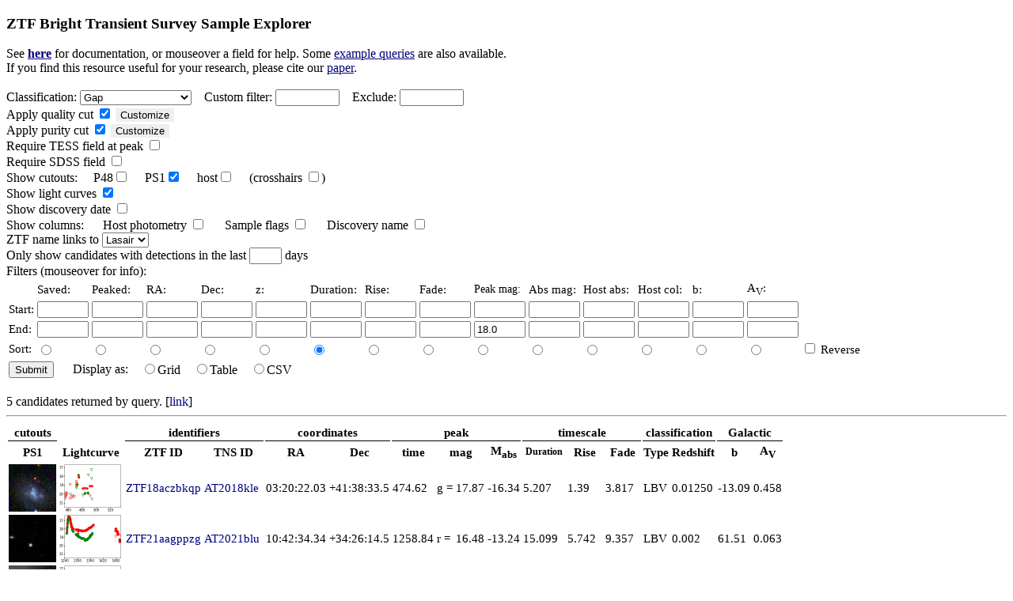

--- FILE ---
content_type: text/html; charset=UTF-8
request_url: https://sites.astro.caltech.edu/ztf/bts/explorer.php?f=s&subsample=gap&endpeakmag=18.0&purity=y&quality=y&ps1img=y&lcfig=y&samprcf=y&sort=dur
body_size: 21307
content:


<!DOCTYPE html PUBLIC "-//W3C//DTD XHTML 1.0 Transitional//EN"
"http://www.w3.org/TR/xhtml1/TDTD/xhtml1-transitional.dtd">
<html xmlns="http://www.w3.org/1999/xhtml" xml:lang="en" lang="en">
<head>
<title>ZTF Sample Explorer</title>
<style>
a:link 
{
  text-decoration: none;
  color: #00007B;
}
a:visited 
{
  text-decoration: none;
  color: #551A8B;
}
a:hover 
{
  text-decoration: underline;
}
#sortlink {
 color: #000000; 
}
.category {
    border-bottom: 1px solid #000;
}
.collapsible {
  cursor: pointer;
  border: none;
  text-align: left;
  outline: none;
}
.collapsibleon {
  cursor: pointer;
  border: none;
  text-align: left;
  outline: none;
}
.active, .collapsible:hover, .collapsibleon:hover {
  background-color: #555;
}
.activeon {
  background-color: #f1f1f1;
}
.content {
  padding: 0 1px;
  display: none;
  overflow: hidden;
  background-color: #f1f1f1;
}
.contenton {
  padding: 0 1px;
  display: block;
  overflow: hidden;
  background-color: #f1f1f1;
}
.crosshair {
  z-index: 3;
  position: absolute;
  top: 0;
  right: 0;
  opacity: 0;
}
.crosshair:hover {
  opacity: 1;
}
.crosshair2 {
  z-index: 3;
  position: absolute;
  top: 0;
  right: 0;
  opacity: 1;
}
.crosshair2:hover {
  opacity: 0;
}
.stacked_crosshairs{
  float: left;
  position: relative;
}
body
{
}
</style>
</head>
<body>


<h3>ZTF Bright Transient Survey Sample Explorer</h3>

See <a href="explorer_info.html"><u><b>here</b></u></a> for documentation, or mouseover a field for help.  Some <a href="examples.html"><u>example queries</u></a> are also available.<br/>
If you find this resource useful for your research, please cite our <a href="https://arxiv.org/abs/2009.01242"><u>paper</u></a>.<br/>

<form action="/ztf/bts/explorer.php" method="get">
  <input type="hidden" name="f" value="s"/>
        <br />
    <span title="Classification category">Classification</span>:   <select name="subsample">
    <option value="all"  >All</option>
    <option value="unclass" >Unclassified</option>
    <option value="trans" >Transients</option>
    <option value="var" >Variables</option>
    <option value="cantrans" >Candidate transients</option>
    <option value="sn" >SNe</option>
    <option value="ccsn" >CCSN</option>
    <option value="sesn" >SESN</option>
    <option value="snia" >SN Ia</option>
    <option value="gap" selected="selected">Gap</option>
    <option value="slsn" >SLSN</option>
    <option value="tde" >TDE</option>
    <option value="nova" >Nova</option>
  </select>
  &nbsp;&nbsp; <span title="String to require in classification to display">Custom filter</span>: <input type="text" size="8" name="classstring" value=""/>
  &nbsp;&nbsp; <span title="String to require in classification to exclude">Exclude</span>:       <input type="text" size="8" name="classexclude" value=""/>
  <br />
  <span title="Show only events passing sample cuts on light curve coverage and observability">Apply quality cut</span> <input type="checkbox" name="quality" value="y" checked="checked" />
<button type="button" class="collapsible">Customize</button> <div class="content">
  <span style="color:#f1f1f1;">.....</span> Require pre/post peak coverage <input type="checkbox" name="covok" value="y"  />
  <br />
  <span style="color:#f1f1f1;">.....</span> Require good visibility <input type="checkbox" name="visok" value="y"  />
  <br />
  <span style="color:#f1f1f1;">.....</span> Require passes 2020B filter <input type="checkbox" name="passok" value="y"  />
  <br />
  <span style="color:#f1f1f1;">.....</span> Require uncontaminated reference <input type="checkbox" name="refok" value="y"  />
  <br />
  <span style="color:#f1f1f1;">.....</span> Require peak after May 2018 <input type="checkbox" name="dateok" value="y"  />
  <br />
  <span style="color:#f1f1f1;">.....</span> Require low extinction <input type="checkbox" name="extok" value="y"  />
  <br />
  <span style="color:#f1f1f1;">.</span> <span title="Show only events that fail the cut">Invert quality cut</span> <input type="checkbox" name="invq" value="y"  />
</div>
<br />
  <span title="Show only events passing sample cuts to ensure SN-like behavior or location">Apply purity cut</span> <input type="checkbox" name="purity" value="y" checked="checked" />
<button type="button" class="collapsible">Customize</button>
<div class="content">
  <span style="color:#f1f1f1;">.....</span> Require SN-like light curve <input type="checkbox" name="snlc" value="y"  />
  <br />
  <span style="color:#f1f1f1;">.....</span> Require galaxy crossmatch <input type="checkbox" name="neargalaxy" value="y"  />
  <br />
  <span style="color:#f1f1f1;">.</span> <span title="Show only events that fail the cut">Invert purity cut</span> <input type="checkbox" name="invp" value="y"  />
</div>
<br/>
  <span title="Require peak in high-cadence TESS-shadowing field">Require TESS field at peak</span> <input type="checkbox" name="tess" value="y"  />
  <!--&nbsp;&nbsp;&nbsp;&nbsp; Exclude z>0.05 SN Ia <input type="checkbox" name="hizia" value="n"  />-->
<br />
  <span title="Require SDSS imaging coverage of the location">Require SDSS field</span> <input type="checkbox" name="sdss" value="y"  />
<br />

  <span title="Show 1x1 arcmin cutout of the transient, or 20x20 kpc cutout of the host">Show cutouts</span>:
  &nbsp;&nbsp;&nbsp;&nbsp;P48<input type="checkbox" name="newimg" value="y"  />
  &nbsp;&nbsp;&nbsp;&nbsp;PS1<input type="checkbox" name="ps1img" value="y" checked="checked" />
  &nbsp;&nbsp;&nbsp;&nbsp;host<input type="checkbox" name="ps1hostimg" value="y"  />
  &nbsp;&nbsp;&nbsp;&nbsp;(crosshairs <input type="checkbox" name="crosshair" value="y"  />)
  <br/>
<!--  Show P48 cutouts <input type="checkbox" name="newimg" value="y"  /> <br/> 
  Show PS1 images <input type="checkbox" name="ps1img" value="y" checked="checked" /> <br/>-->
  <span title="Show a small P48 light curve figure">Show light curves</span> <input type="checkbox" name="lcfig" value="y" checked="checked" /> <br/>
  <span title="Show TNS discovery date">Show discovery date</span> <input type="checkbox" name="showdiscdate" value="y"  />
  <br/>
  <span title="Show additional columns">Show columns</span>: 
  &nbsp;&nbsp;&nbsp;&nbsp; Host photometry <input type="checkbox" name="hostphot" value="y"  />
  &nbsp;&nbsp;&nbsp;&nbsp; Sample flags <input type="checkbox" name="samp" value="y"  /> 
  &nbsp;&nbsp;&nbsp;&nbsp; Discovery name <input type="checkbox" name="discname" value="y"  />
  <br/>
  ZTF name links to <select name="ztflink">
    <option value="lasair" selected="selected">Lasair</option>
    <option value="alerce" >Alerce</option>
  </select>
  <br />
   <span title="Restrict list to recently-detected transients">Only show candidates with detections in the last</span> <input type="text" size="3" name="lastdet" value=""/> days<br/>
  <!--<br />-->
  Filters (mouseover for info): <br />
  <table style="font-size:95%">
  <tr>
    <td></td>
    <td><span title="Date saved by scanner.  Enter as date string (2020-01-01) or time in days (630)">Saved:</span></td>
    <td><span title="Observed date of maximum.  Enter as date string (2020-01-01) or time in days (630)">Peaked:</span></td>
    <td><span title="P48 RA. Enter as dd.dddd or hh:mm:ss; use Start > End to wrap around zero">RA:</span></td>
    <td><span title="P48 dec.  Enter as dd.dddd or dd:mm:ss">Dec:</span></td>
    <td><span title="Redshift.  Enter Start=0 for objects with known redshift or End=0 for no known redshift">z:</span></td>
    <td><span title="Duration (time above half peak) in days">Duration:</span></td>
    <td><span title="Rise time (half to peak), in days">Rise:</span></td>
    <td><span title="Fade time (peak to half), in days">Fade:</span></td>
    <td><span title="Peak observed P48 magnitude" style="font-size:90%">Peak mag:</span></td>
    <td><span title="Peak absolute magnitude">Abs mag:</span></td>
    <td><span title="Host absolute magnitude">Host abs:</span></td>
    <td><span title="Host rest-frame color">Host col:</span></td>
    <td><span title="Galactic latitude">b:</span></td>
    <td><span title="Galactic extinction (V-band)">A<sub>V</sub>:</span></td>
  </tr>
  <tr>
    <td>Start:</td>
    <td><input type="text" size="6" name="startsavedate" value=""/></td>
    <td><input type="text" size="6" name="startpeakdate" value=""/></td>
    <td><input type="text" size="6" name="startra" value=""/></td>
    <td><input type="text" size="6" name="startdec" value=""/> </td>
    <td><input type="text" size="6" name="startz" value=""/></td>
    <td><input type="text" size="6" name="startdur" value=""/></td>
    <td><input type="text" size="6" name="startrise" value=""/></td>
    <td><input type="text" size="6" name="startfade" value=""/></td>
    <td><input type="text" size="6" name="startpeakmag" value=""/></td>
    <td><input type="text" size="6" name="startabsmag" value=""/></td>
    <td><input type="text" size="6" name="starthostabs" value=""/></td>
    <td><input type="text" size="6" name="starthostcol" value=""/></td>
    <td><input type="text" size="6" name="startb" value=""/></td>
    <td><input type="text" size="6" name="startav" value=""/></td>
  </tr>
  <tr>
    <td>End:</td>
    <td><input type="text" size="6" name="endsavedate" value=""/></td>
    <td><input type="text" size="6" name="endpeakdate" value=""/></td>
    <td><input type="text" size="6" name="endra" value=""/> </td>
    <td><input type="text" size="6" name="enddec" value=""/> </td>  
    <td><input type="text" size="6" name="endz" value=""/> </td>
    <td><input type="text" size="6" name="enddur" value=""/></td>
    <td><input type="text" size="6" name="endrise" value=""/></td>
    <td><input type="text" size="6" name="endfade" value=""/></td>
    <td><input type="text" size="6" name="endpeakmag" value="18.0"/> </td>
    <td><input type="text" size="6" name="endabsmag" value=""/></td>
    <td><input type="text" size="6" name="endhostabs" value=""/></td>
    <td><input type="text" size="6" name="endhostcol" value=""/></td>
    <td><input type="text" size="6" name="endb" value=""/></td>
    <td><input type="text" size="6" name="endav" value=""/></td>
  </tr>
  <tr>
    <td>Sort:
    <!--<input type="radio" name="sort" value="id"  /></td>-->
    <td><input type="radio" name="sort" value="savedate"  /></td>
    <td><input type="radio" name="sort" value="peakdate"  /></td>
    <td><input type="radio" name="sort" value="ra" /></td>
    <td><input type="radio" name="sort" value="dec" /></td>
    <td><input type="radio" name="sort" value="z" /></td>  
    <td><input type="radio" name="sort" value="dur" checked="checked"/></td>  
    <td><input type="radio" name="sort" value="rise" /></td>  
    <td><input type="radio" name="sort" value="fade" /></td>  
    <td><input type="radio" name="sort" value="peakmag" /></td>  
    <td><input type="radio" name="sort" value="absmag" /></td>  
    <td><input type="radio" name="sort" value="hostabs" /></td>  
    <td><input type="radio" name="sort" value="hostcol" /></td>  
    <td><input type="radio" name="sort" value="b" /></td>  
    <td><input type="radio" name="sort" value="av" /></td>  
    <td><input type="checkbox" name="reverse" value="y"  /> Reverse</td>
   </tr>

  <!--<tr>
    <td>Show:</td>
    <td><input type="checkbox" name="showsavedate" value="y"  /></td>
    <td><input type="checkbox" name="showpeakdate" value="y"  /></td>
    <td><input type="checkbox" name="showlastdate" value="y"  /></td>
    <td><input type="checkbox" name="showra" value="y" /></td>
    <td><input type="checkbox" name="showdec" value="y" /></td>
    <td><input type="checkbox" name="showz" value="y" /></td>
    <td><input type="checkbox" name="showrise" value="y" /></td>
    <td><input type="checkbox" name="showfade" value="y" /></td>
    <td><input type="checkbox" name="showpeakmag" value="y"  /></td>
    <td><input type="checkbox" name="showlastmag" value="y"  /></td>
    <td><input type="checkbox" name="showabsmag" value="y"  /></td>
    <td><input type="checkbox" name="showsavevis" value="y"  /></td>
    <td><input type="checkbox" name="showlatevis" value="y"  /></td>
    <td><input type="checkbox" name="showcurrvis" value="y"  /></td>
    <td></td>
  </tr>-->
  </table>
  <!--<br/>-->
  <table>
  <tr>
  <td><input type="submit" value="Submit"/></td>
  <td>&nbsp;&nbsp;&nbsp;&nbsp;</td>
  <td>Display as:   </td>
  <td>&nbsp;&nbsp; <input type="radio" name="format" value="grid"  />Grid</td>
  <td>&nbsp;&nbsp; <input type="radio" name="format" value="table"  />Table</td>
  <td>&nbsp;&nbsp; <input type="radio" name="format" value="csv"  />CSV</td>
  </tr>
  </table>

</form>

<br/>5 candidates returned by query.
[<a href="/ztf/bts/explorer.php?f=s&amp;subsample=gap&amp;endpeakmag=18.0&amp;purity=y&amp;quality=y&amp;ps1img=y&amp;lcfig=y&amp;samprcf=y">link</a>]
<hr />
<table style="font-size:95%">
<tr>
<th colspan="1" class="category">cutouts</th><th></th><th colspan="2" class="category">identifiers</th><th colspan="2" class="category">coordinates</th><th colspan="4" class="category">peak</th><th colspan="3" class="category">timescale</th><th colspan="2" class="category">classification</th><th colspan="2" class="category">Galactic</th></tr>
<tr>
<th>PS1</th>
<th>Lightcurve</th>
<th><a id="sortlink" href="/ztf/bts/explorer.php?f=s&amp;subsample=gap&amp;endpeakmag=18.0&amp;purity=y&amp;quality=y&amp;ps1img=y&amp;lcfig=y&amp;samprcf=y&amp;sort=ztfid">ZTF ID</a></th><th><a id="sortlink" href="/ztf/bts/explorer.php?f=s&amp;subsample=gap&amp;endpeakmag=18.0&amp;purity=y&amp;quality=y&amp;ps1img=y&amp;lcfig=y&amp;samprcf=y&amp;sort=tnsid">TNS ID</a></th><th><a id="sortlink" href="/ztf/bts/explorer.php?f=s&amp;subsample=gap&amp;endpeakmag=18.0&amp;purity=y&amp;quality=y&amp;ps1img=y&amp;lcfig=y&amp;samprcf=y&amp;sort=ra">RA</a></th><th><a id="sortlink" href="/ztf/bts/explorer.php?f=s&amp;subsample=gap&amp;endpeakmag=18.0&amp;purity=y&amp;quality=y&amp;ps1img=y&amp;lcfig=y&amp;samprcf=y&amp;sort=dec">Dec</a></th><th colspan="1"> <span title="Time of observed peak"><a id="sortlink" href="/ztf/bts/explorer.php?f=s&amp;subsample=gap&amp;endpeakmag=18.0&amp;purity=y&amp;quality=y&amp;ps1img=y&amp;lcfig=y&amp;samprcf=y&amp;sort=peakdate">time</a></span></th>
<th colspan="2"> <span title="Peak observed P48 magnitude"><a id="sortlink" href="/ztf/bts/explorer.php?f=s&amp;subsample=gap&amp;endpeakmag=18.0&amp;purity=y&amp;quality=y&amp;ps1img=y&amp;lcfig=y&amp;samprcf=y&amp;sort=peakmag">mag</a></span></th>
<th> <span title="Peak absolute magnitude"><a id="sortlink" href="/ztf/bts/explorer.php?f=s&amp;subsample=gap&amp;endpeakmag=18.0&amp;purity=y&amp;quality=y&amp;ps1img=y&amp;lcfig=y&amp;samprcf=y&amp;sort=absmag">M<sub>abs</sub></a></span></th>
<th> <span title="Duration above half-max in days" style="font-size:9pt"><a id="sortlink" href="/ztf/bts/explorer.php?f=s&amp;subsample=gap&amp;endpeakmag=18.0&amp;purity=y&amp;quality=y&amp;ps1img=y&amp;lcfig=y&amp;samprcf=y&amp;sort=dur&amp;reverse=y">Duration</a></span></th><th> <span title="Rise time from half-max in days"><a id="sortlink" href="/ztf/bts/explorer.php?f=s&amp;subsample=gap&amp;endpeakmag=18.0&amp;purity=y&amp;quality=y&amp;ps1img=y&amp;lcfig=y&amp;samprcf=y&amp;sort=rise">Rise</a></span></th>
<th> <span title="Decay time to half-max in days"><a id="sortlink" href="/ztf/bts/explorer.php?f=s&amp;subsample=gap&amp;endpeakmag=18.0&amp;purity=y&amp;quality=y&amp;ps1img=y&amp;lcfig=y&amp;samprcf=y&amp;sort=fade">Fade</a></span></th>
<th> <span title="Classification"><a id="sortlink" href="/ztf/bts/explorer.php?f=s&amp;subsample=gap&amp;endpeakmag=18.0&amp;purity=y&amp;quality=y&amp;ps1img=y&amp;lcfig=y&amp;samprcf=y&amp;sort=type">Type</a></span></th>
<th> <a id="sortlink" href="/ztf/bts/explorer.php?f=s&amp;subsample=gap&amp;endpeakmag=18.0&amp;purity=y&amp;quality=y&amp;ps1img=y&amp;lcfig=y&amp;samprcf=y&amp;sort=z">Redshift</a></th>
<th> <span title="Galactic latitude"><a id="sortlink" href="/ztf/bts/explorer.php?f=s&amp;subsample=gap&amp;endpeakmag=18.0&amp;purity=y&amp;quality=y&amp;ps1img=y&amp;lcfig=y&amp;samprcf=y&amp;sort=b">b</a></span></th>
<th> <span title="Galactic extinction (g-band)"><a id="sortlink" href="/ztf/bts/explorer.php?f=s&amp;subsample=gap&amp;endpeakmag=18.0&amp;purity=y&amp;quality=y&amp;ps1img=y&amp;lcfig=y&amp;samprcf=y&amp;sort=av">A<sub>V</sub></a></span></th>
</tr> 
<tr> 
<td> <a href="ps1img/ztf18aczbkqp.png"><div class="stacked_crosshairs"><img src="ps1img/ztf18aczbkqp.png" style="transform: scaleY(-1)" height="60"/><img class="crosshair" height="60" src="crosshair.png"/></div></a></td>
<td> <a href="lcfigpub/ztf18aczbkqp.lc.png"><img src="lcfigpub/ztf18aczbkqp.lc.png" width=80 height=60/></a></td>
<td><a href="https://lasair-ztf.lsst.ac.uk/objects/ZTF18aczbkqp">ZTF18aczbkqp</a></td><td><a href=https://www.wis-tns.org/object/2018kle>AT2018kle</a></td>
<td>03:20:22.03</td><td>+41:38:33.5</td>
<td>474.62</td><td> g&nbsp;= </td><td>17.87</td><td> -16.34</td>

<td>5.207</td>
<td>1.39</td><td>3.817</td>
<td> LBV</td><td> 0.01250</td><td> -13.09</td><td> 0.458</td>
</tr> 
<tr> 
<td> <a href="ps1img/ztf21aagppzg.png"><div class="stacked_crosshairs"><img src="ps1img/ztf21aagppzg.png" style="transform: scaleY(-1)" height="60"/><img class="crosshair" height="60" src="crosshair.png"/></div></a></td>
<td> <a href="lcfigpub/ztf21aagppzg.lc.png"><img src="lcfigpub/ztf21aagppzg.lc.png" width=80 height=60/></a></td>
<td><a href="https://lasair-ztf.lsst.ac.uk/objects/ZTF21aagppzg">ZTF21aagppzg</a></td><td><a href=https://www.wis-tns.org/object/2021blu>AT2021blu</a></td>
<td>10:42:34.34</td><td>+34:26:14.5</td>
<td>1258.84</td><td> r&nbsp;= </td><td>16.48</td><td> -13.24</td>

<td>15.099</td>
<td>5.742</td><td>9.357</td>
<td> LBV</td><td> 0.002</td><td> 61.51</td><td> 0.063</td>
</tr> 
<tr> 
<td> <a href="ps1img/ztf19acoaiub.png"><div class="stacked_crosshairs"><img src="ps1img/ztf19acoaiub.png" style="transform: scaleY(-1)" height="60"/><img class="crosshair" height="60" src="crosshair.png"/></div></a></td>
<td> <a href="lcfigpub/ztf19acoaiub.lc.png"><img src="lcfigpub/ztf19acoaiub.lc.png" width=80 height=60/></a></td>
<td><a href="https://lasair-ztf.lsst.ac.uk/objects/ZTF19acoaiub">ZTF19acoaiub</a></td><td><a href=https://www.wis-tns.org/object/2019udc>AT2019udc</a></td>
<td>01:53:11.20</td><td>+04:11:46.9</td>
<td>801.78</td><td> r&nbsp;= </td><td>17.39</td><td> -14.75</td>

<td>27.403</td>
<td>9.529</td><td>17.874</td>
<td> ILRT</td><td> 0.006</td><td> -55.31</td><td> 0.104</td>
</tr> 
<tr> 
<td> <a href="ps1img/ztf19aadyppr.png"><div class="stacked_crosshairs"><img src="ps1img/ztf19aadyppr.png" style="transform: scaleY(-1)" height="60"/><img class="crosshair" height="60" src="crosshair.png"/></div></a></td>
<td> <a href="lcfigpub/ztf19aadyppr.lc.png"><img src="lcfigpub/ztf19aadyppr.lc.png" width=80 height=60/></a></td>
<td><a href="https://lasair-ztf.lsst.ac.uk/objects/ZTF19aadyppr">ZTF19aadyppr</a></td><td><a href=https://www.wis-tns.org/object/2019abn>AT2019abn</a></td>
<td>13:29:42.40</td><td>+47:11:16.6</td>
<td>534.96</td><td> r&nbsp;= </td><td>16.61</td><td> -12.51</td>

<td>53.574</td>
<td>17</td><td>36.574</td>
<td> ILRT</td><td> 0.0015</td><td> 68.58</td><td> 0.097</td>
</tr> 
<tr> 
<td> <a href="ps1img/ztf23aajlkxc.png"><div class="stacked_crosshairs"><img src="ps1img/ztf23aajlkxc.png" style="transform: scaleY(-1)" height="60"/><img class="crosshair" height="60" src="crosshair.png"/></div></a></td>
<td> <a href="lcfigpub/ztf23aajlkxc.lc.png"><img src="lcfigpub/ztf23aajlkxc.lc.png" width=80 height=60/></a></td>
<td><a href="https://lasair-ztf.lsst.ac.uk/objects/ZTF23aajlkxc">ZTF23aajlkxc</a></td><td><a href=https://www.wis-tns.org/object/2023uhx>AT2023uhx</a></td>
<td>11:48:39.51</td><td>+48:41:31.0</td>
<td>2323.99</td><td> r&nbsp;= </td><td>17.48</td><td> -13.27</td>

<td>>99.585</td>
<td>>73.98</td><td>25.605</td>
<td> LRN</td><td> 0.00322</td><td> 65.24</td><td> 0.059</td>
</tr> 
</table><hr/>Current time: 2026-01-20 04:35:42 UTC (t=3060.69)<br/>
Database last updated: 2026-01-20 03:42:54 UTC (t=3060.65 / 0.88 hr ago)<br/>
<span style="font-size:8pt"><br/>Page developed by D. Perley</span>      
</body>

</html>
<script>
var coll = document.getElementsByClassName("collapsible");
var i;

for (i = 0; i < coll.length; i++) {
  coll[i].addEventListener("click", function() {
    this.classList.toggle("active");
    var content = this.nextElementSibling;
    if (content.style.display === "block") {
      content.style.display = "none";
    } else {
      content.style.display = "block";
    }
  });
}

var coll = document.getElementsByClassName("collapsibleon");
var i;

for (i = 0; i < coll.length; i++) {
  coll[i].addEventListener("click", function() {
    this.classList.toggle("activeon");
    var contenton = this.nextElementSibling;
    if (contenton.style.display === "none") {
      contenton.style.display = "block";
    } else {
      contenton.style.display = "none";
    }
  });
}

</script>
